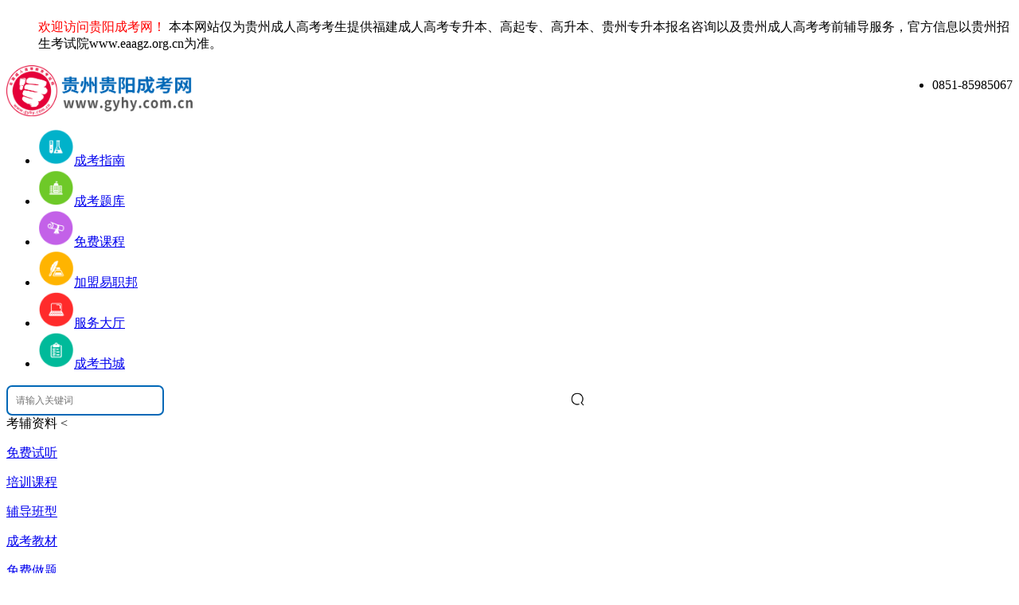

--- FILE ---
content_type: text/html; charset=utf-8
request_url: http://www.gyhy.com.cn/sitemaps.html
body_size: 9023
content:
<!DOCTYPE html PUBLIC "-//W3C//DTD XHTML 1.0 Transitional//EN" "http://www.w3.org/TR/xhtml1/DTD/xhtml1-transitional.dtd">
<html xmlns="http://www.w3.org/1999/xhtml">
  <head>
    <meta charset="utf-8">
    <meta http-equiv="X-UA-Compatible" content="IE=9">
        <title>网站地图_贵阳成考网</title>
            <meta name="keywords" content="贵州成人高考,贵阳成考网,贵阳成考,贵阳成人高考,贵阳成人高考网,贵阳成考网上报名,贵阳成人高考报名时间,贵阳成考院校,贵阳函授,贵阳成考成绩查询,贵阳成人教育">
            <meta name="description" content="贵阳成人高考网为广大考生提供关于贵州省贵阳市成考报名入口、成考时间、成考成绩查询、成人高考分数线、成考报名条件、成考院校、成考专业、成考报名点、成考报名网址、成人高考考点、成考本科、函授报名、成考报考以及贵阳专升本,贵阳成人自考,贵阳成人教育等相关信息。">
        <meta itemprop="name" content="贵阳成考网">
    <meta itemprop="image" content="http://www.gyhy.com.cn/statics/images/logo/18.png">
    <base target="_blank">
    <link href="http://www.gyhy.com.cn/statics/css/reset.css" rel="stylesheet" type="text/css">
    <link href="http://www.gyhy.com.cn/statics/css/default_blue.css?1768858996" rel="stylesheet" type="text/css">
    <script type="text/javascript" src="http://www.gyhy.com.cn/statics/js/jquery.min.js"></script>
    <script type="text/javascript" src="http://www.gyhy.com.cn/statics/js/jquery.sgallery.js"></script>
    <link rel="stylesheet" href="/statics/files/sbm.css">
    <link rel="stylesheet" href="/statics/files/lmq.css">
    <script type="text/javascript" src="/statics/files/sbm.js"></script>
    <script type="text/javascript" src="/statics/files/lmq.js"></script>
    <link rel="stylesheet" href="/statics/youhua/css/header.css">
    <script type="text/javascript" src="/statics/youhua/js/header.js"></script>
    <link rel="stylesheet" href="/statics/files/enroll.css">
<script type="text/javascript" src="//gn.xuekao123.com/zxbm/ck/js/aes.js"></script>
<script type="text/javascript" src="//gn.xuekao123.com/zxbm/ck/js/allconfig.js"></script>
<script type="text/javascript" src="//gn.xuekao123.com/zxbm/ck/js/jsencrypt.min.js"></script>
<script type="text/javascript" src="//gn.xuekao123.com/zxbm/ck/js/md5.js"></script>
        <meta name="referrer" content="unsafe-url">
<meta name="baidu-site-verification" content="code-c96bQn5pg9" />
<head>
<meta name="baidu-site-verification" content="code-eNI8QoGxNG" />
<meta name="360-site-verification" content="6e7814afaa4b07e3579cad13a5a37acd" />
<meta name="sogou_site_verification" content="MNNORj42CL"/>
 <meta name="shenma-site-verification" content="fcab8ae1e356d345c7e922581dcd12ae_1645061973"/>
<meta name="baidu-site-verification" content="code-kgGGrlwW6O" />
<meta name="baidu-site-verification" content="code-KkxVyPMIIH" />
<meta name="baidu-site-verification" content="codeva-4pefx3GCAY" />                    <link rel="canonical" href="http://www.gyhy.com.cn/" />
  </head>
  <body>
     
  
<!-- function -->
        <div class="body-top">
      <div class="content">
        <div id="announ">
          <ul style="float: left;"><span style="color: red;">欢迎访问贵阳成考网！ </span>本本网站仅为贵州成人高考考生提供福建成人高考专升本、高起专、高升本、贵州专升本报名咨询以及贵州成人高考考前辅导服务，官方信息以贵州招生考试院www.eaagz.org.cn为准。</li></ul><ul style="float: right;"><li>0851-85985067</li></ul>        </div>
              </div>
    </div>
         <div class="header">
      <div class="sytopbox">
                <div class="logo"><a href="http://www.gyhy.com.cn/"><img title="贵阳成考网" alt="贵阳成考网" src="http://www.gyhy.com.cn/statics/images/logo/18.png" style="width:240px;"/></a></div>
                <div class="main_tips" style="display:none">
          <p>专注成考“培训+就业”</p>
          <span>打造“产业聚人才，人才兴产业”</span>
        </div>
        <div class="iconmenu">
          <ul>
             
                                    <li><a href="http://www.jbqedu.com/gzxsbkzn/" rel='nofollow'><img src="/uploadfile/2020/1102/20201102035624588.png" width="45" 						height="45" alt="成考指南" /><span>成考指南</span></a></li>
                        <li><a href="http://www.gyhy.com.cn/gyckzlxz/" ><img src="/uploadfile/2020/1102/20201102035652151.png" width="45" 						height="45" alt="成考题库" /><span>成考题库</span></a></li>
                        <li><a href="http://www.gyhy.com.cn/gycksp/" ><img src="/uploadfile/2020/1102/20201102035732852.png" width="45" 						height="45" alt="免费课程" /><span>免费课程</span></a></li>
                        <li><a href="http://www.gyhy.com.cn/show-1170-4254-1.html" ><img src="/uploadfile/2020/1102/20201102035801185.png" width="45" 						height="45" alt="加盟易职邦" /><span>加盟易职邦</span></a></li>
                        <li><a href="http://www.gyhy.com.cn/gyksfwdt/" ><img src="/uploadfile/2020/1102/20201102035831698.png" width="45" 						height="45" alt="服务大厅" /><span>服务大厅</span></a></li>
                        <li><a href="http://www.gyhy.com.cn/ckscjc/" ><img src="/uploadfile/2020/1102/20201102035854915.png" width="45" 						height="45" alt="成考书城" /><span>成考书城</span></a></li>
                                     
          </ul>
        </div>
        <!-- 搜索 -->
        <div class="header_search" style="position: relative;">
          <div id="bdcs">
            <div class="bdcs-container">
              <div class="bdcs-main bdcs-clearfix" id="default-searchbox">
                <div class="bdcs-search bdcs-clearfix" id="bdcs-search-inline" style="border: 0;position: relative;">
                  <form target="_blank" class="bdcs-search-form" action="http://zhannei.baidu.com/cse/site" id="bdcs-search-form">
                    <input name="entry" value="1" type="hidden">
                    <input name="q" class="bdcs-search-form-input" id="bdcs-search-form-input" placeholder="请输入关键词" 
                           style="height: 32px;line-height: 32px;width: 190px;border: 2px solid #0168B7;font-size: 12px;text-indent: 8px;border-radius: 7px;" type="text">
                    <input class="bdcs-search-form-submit " id="bdcs-search-form-submit" value="" type="submit" 
                           style="opacity:0;width: 30px;height: 34px;position: absolute;left: 56%;z-index: 100;">
                    <img style="width: 19px;position: absolute;left: 56%;top: 21%;" 
                         src="http://www.gyhy.com.cn/statics/images/yxz_search.png" />
                    <input type="hidden" name="cc" value="www.gyhy.com.cn">
                  </form>
                </div>
              </div>
            </div>
                      </div>
          <div class="yxz_wzfw">
            考辅资料<span class="f_wzfw"> &lt;</span>
            <div class="yxz_wzfw_yc2"></div>
            <div class="yxz_wzfw_yc" >
               
                                          <p class="yxz_wzfw_yc_nr">
                <a href="http://www.gyhy.com.cn/gycksp/" rel="nofollow">免费试听</a>
              </p>
                            <p class="yxz_wzfw_yc_nr">
                <a href="http://www.gyhy.com.cn/xckpxkc/" rel="nofollow">培训课程</a>
              </p>
                            <p class="yxz_wzfw_yc_nr">
                <a href="http://www.gyhy.com.cn/gyckfdkc/" rel="nofollow">辅导班型</a>
              </p>
                            <p class="yxz_wzfw_yc_nr">
                <a href="http://www.gyhy.com.cn/ckscjc/" rel="nofollow">成考教材</a>
              </p>
                            <p class="yxz_wzfw_yc_nr">
                <a href="http://www.gyhy.com.cn//course/" rel="nofollow">免费做题</a>
              </p>
                            <p class="yxz_wzfw_yc_nr">
                <a href="http://www.gyhy.com.cn/gyckzlxz/" rel="nofollow">免费下载</a>
              </p>
                                           
            </div>
          </div>
        </div>
      </div>
      <!-- end -->
      <div class="bk3"></div>
      <div class="nav-bar">
        <map>
          <ul class="nav-site">
            <li class="active"><a href="http://www.gyhy.com.cn"><span>网站首页</span></a></li>
             
                                    <li ><a href="http://www.gyhy.com.cn/gycrgkzy/" title="成考资讯" target="_blank" >成考资讯</a></li>
                        <li ><a href="http://www.gyhy.com.cn/zcgg/" title="成考政策" target="_blank" >成考政策</a></li>
                        <li ><a href="http://www.gyhy.com.cn/gycrgkcjwt/" title="成考答疑" target="_blank" >成考答疑</a></li>
                        <li ><a href="http://www.gyhy.com.cn/ckjz/" title="招生简章" target="_blank" >招生简章</a></li>
                        <li ><a href="http://www.gyhy.com.cn/gyckyx/" title="成考院校" target="_blank" >成考院校</a></li>
                        <li ><a href="http://www.gyhy.com.cn/gyckzy/" title="成考专业" target="_blank" >成考专业</a></li>
                        <li ><a href="http://www.gyhy.com.cn/kqfd18/" title="考前辅导" target="_blank" >考前辅导</a></li>
                        <li ><a href="http://www.gyhy.com.cn/gyksfwdt/" title="服务大厅" target="_blank" >服务大厅</a></li>
                        <li ><a href="http://www.gyhy.com.cn/gyckzlxz/" title="免费下载" target="_blank" >免费下载</a></li>
                                              </ul>
                  </map>
      </div>
      <!-- 院校链接板块 -->
      <div class="clear"></div>
      <!-- End -->
      <div class="home-ad-left ding-row ding-col-1" style="margin-bottom: 0;margin-top: 0;" id="top-city">
        <strong>各市成考:</strong>
        <ul>
           
                              <li><a href="http://www.gyhy.com.cn/nyq/" title="" style="" ><span>南明成考</span></a></li>  
                    <li><a href="http://www.gyhy.com.cn/yyq/" title="" style="" ><span>云岩成考</span></a></li>  
                    <li><a href="http://www.gyhy.com.cn/hxq/" title="" style="" ><span>花溪成考</span></a></li>  
                    <li><a href="http://www.gyhy.com.cn/wdq/" title="" style="" ><span>乌当成考</span></a></li>  
                    <li><a href="http://www.gyhy.com.cn/byq/" title="" style="" ><span>白云成考</span></a></li>  
                    <li><a href="http://www.gyhy.com.cn/gshq/" title="" style="" ><span>观山湖成考</span></a></li>  
                    <li><a href="http://www.gyhy.com.cn/kyx/" title="" style="" ><span>开阳成考</span></a></li>  
                    <li><a href="http://www.gyhy.com.cn/xfx/" title="" style="" ><span>息烽成考</span></a></li>  
                    <li><a href="http://www.gyhy.com.cn/xwx/" title="" style="" ><span>修文成考</span></a></li>  
                    <li class="more"><a style="padding: 0 8px;" href="http://www.gyhy.com.cn/ds/" title="更多" target="_blank">更多+</a><span></span></li>
                            </ul>
        <div class="hot-search" style="float: right; overflow: hidden;">
                              <ul style="overflow: hidden;">
            <li style="color:red;font-weight: bold">热门搜索:</li>
                                    <li><a href="http://www.gyhy.com.cn/weixin.html" title="2024年贵州成考考生交流群" style="font-weight:bold;color:red;font-size:12px;" target="_blank">2024年贵州成考考生交流群</a></li>
                        <li><a href="http://www.gyhy.com.cn/gyckzlxz/" title="2025年贵州成考预报名入口" style="font-weight:bold;color:red;font-size:12px;" target="_blank">2025年贵州成考预报名入口</a></li>
                                  </ul>
                            </div>
      </div>
                  <div class="home-ad-left ding-row ding-col-1">
        <strong>成考系统:</strong>
        <ul>
                              <li><a href="http://www.gyhy.com.cn/gyzxbm/" title="贵阳成考网上报名入口" style="font-weight:bold;color:red;" target="_blank">贵阳成考网上报名入口</a></li>
                    <li><a href="http://www.gyhy.com.cn/gykqfdbmxt/" title="辅导报名入口" style="font-weight:bold;color:blue;" target="_blank">辅导报名入口</a></li>
                    <li><a href="http://www.gyhy.com.cn/bmcx/" title="辅导查询" style="font-weight:bold;color:blue;" target="_blank">辅导查询</a></li>
                    <li><a href="http://www.gyhy.com.cn/crgkzkzdy/" title="准考证打印" style="font-weight:bold;color:blue;" target="_blank">准考证打印</a></li>
                    <li><a href="http://www.gyhy.com.cn/crgkcjcxxt/" title="成绩查询" style="font-weight:bold;color:blue;" target="_blank">成绩查询</a></li>
                    <li><a href="http://www.gyhy.com.cn/gycrgklqfsx/" title="录取分数线" style="font-weight:bold;color:blue;" target="_blank">录取分数线</a></li>
                    <li><a href="http://www.gyhy.com.cn/crgklqcxxt/" title="录取查询系统" style="font-weight:bold;color:blue;" target="_blank">录取查询系统</a></li>
                    <li><a href="http://www.gyhy.com.cn/gycrgkxjcxxt/" title="学籍查询" style="font-weight:bold;color:red;" target="_blank">学籍查询</a></li>
                    <li><a href="http://www.gyhy.com.cn/gyckxlcxxt/" title="学历查询" style="font-weight:bold;color:blue;" target="_blank">学历查询</a></li>
                    <li><a href="http://www.gyhy.com.cn/gyksfwdt/" title="服务大厅" style="font-weight:bold;color:red;" target="_blank">服务大厅</a></li>
                    <li><a href="http://www.gyhy.com.cn/weixin.html" title="考生交流群" style="font-weight:bold;color:blue;" target="_blank">考生交流群</a></li>
                    <li><a href="http://www.gyhy.com.cn/weixinmp.html" title="公众号" style="font-weight:bold;color:blue;" target="_blank">公众号</a></li>
                            </ul>
      </div>
                
            <ul class="main_liucheng">
                                <a href="http://www.gyhy.com.cn/gyzxbm/?form=yes">
          <li>报名入口</li>
        </a>
                <a href="http://www.gyhy.com.cn/gykqfdbmxt/">
          <li>辅导报名</li>
        </a>
                <a href="http://www.gyhy.com.cn/crgkzkzdy/">
          <li>准考证</li>
        </a>
                <a href="http://www.gyhy.com.cn/crgkcjcxxt/">
          <li>成绩查询</li>
        </a>
                <a href="http://www.gyhy.com.cn/crgklqcxxt/">
          <li>录取查询</li>
        </a>
                <a href="http://www.gyhy.com.cn/gyckzy/">
          <li>院校专业</li>
        </a>
                <a href="http://www.gyhy.com.cn/gycrgkxjcxxt/">
          <li>学籍查询</li>
        </a>
                <a href="http://www.gyhy.com.cn//course/">
          <li>在线做题</li>
        </a>
                                <!--做题二维码开始-->
        <div class="tcone" style="display: none;">
          <img src="/uploadfile/2023/0816/20230816114312429.jpg">
          <!-- 获取公众号名称 -->
                    <p>扫码关注<span>"贵州成考网"</span>微信公众号</p>
          <p class="zttxt">回复<span>“做题”</span>即可在线做题</p>
        </div>
        <!--做题二维码结束-->
      </ul>
            
    </div>
    <div class="clear"></div>
    <!--左侧功能栏-->
    <link rel="stylesheet" href="/res/lside/lside.css">
<div class="left_QRcode">
    <p>关注公众号</p>
  <span>服务时间08：00-24：00</span>
  <div class="codewhite QRcodebox">
    <div class="swiper-wrapper">
      <div class="swiper-slide QRcodebox-item">
        <img src="/uploadfile/2023/0816/20230816114312429.jpg">
        <p>微信公众号</p>
      </div>
      <div class="swiper-slide QRcodebox-item">
        <img src="/uploadfile/2020/1103/20201103043031302.png">
        <p>考生交流群</p>
      </div>
    </div>
    <div class="swiper-pagination lsideewm-page"></div>
  </div>
  <div class="codewhite">
    <img src="/uploadfile/2023/0816/20230816024128337.jpg">  </div>
  <div class="QRcodebtm">
    <p>免费课程/题库</p>
    <p>微信扫一扫</p>
  </div>
  <img src="/statics/images/close.png" alt="关闭" class="leftClose">
</div>
<script src="/res/lside/lside.js"></script>    <div id="fixed_left">
       
       
                   
    </div>
        <div style="display:none;">
      <h1>网站地图_贵阳成考网</h1>
    </div>
    <!-- header -->
<div class="main sitemaps">
<!-- 没有子栏目 -->
<div class="crumbs"><a href="http://www.gyhy.com.cn">贵阳成考网</a><span> > </span> 网站地图</div>
    <div class="sitemap-list">
        <div class="sitemap-title">
        <h2>成考栏目</h2>
        </div>
        <ul class="nocatchild">
                                                    <li><a href="http://www.gyhy.com.cn/gycrgkzy/" title="成考资讯"><span>成考资讯</span></a></li>
                                                    <li><a href="http://www.gyhy.com.cn/zcgg/" title="贵州成考政策"><span>贵州成考政策</span></a></li>
                                    <li><a href="http://www.gyhy.com.cn/jyxw/" title="贵州教育资讯"><span>贵州教育资讯</span></a></li>
                                    <li><a href="http://www.gyhy.com.cn/gycrgkcjwt/" title="贵州成考答疑"><span>贵州成考答疑</span></a></li>
                                                                                    <li><a href="http://www.gyhy.com.cn/gyckbkjq/" title="贵阳成考学习方法"><span>贵阳成考学习方法</span></a></li>
                                                                    <li><a href="http://www.gyhy.com.cn/xsxw/" title="学士学位"><span>学士学位</span></a></li>
                                    <li><a href="http://www.gyhy.com.cn/kskm/" title="贵州成考考试科目"><span>贵州成考考试科目</span></a></li>
                                    <li><a href="http://www.gyhy.com.cn/ckzsb/" title="专升本"><span>专升本</span></a></li>
                                    <li><a href="http://www.gyhy.com.cn/ckjz/" title="成考简章"><span>成考简章</span></a></li>
                                    <li><a href="http://www.gyhy.com.cn/gycrgklqfsx/" title="录取分数线"><span>录取分数线</span></a></li>
                                    <li><a href="http://www.gyhy.com.cn/gyckxlcxxt/" title="成考学历查询系统"><span>成考学历查询系统</span></a></li>
                                    <li><a href="http://www.gyhy.com.cn/gycrgkxjcxxt/" title="成考学籍查询系统"><span>成考学籍查询系统</span></a></li>
                                    <li><a href="http://www.gyhy.com.cn/crgklqcxxt/" title="成人高考录取查询系统"><span>成人高考录取查询系统</span></a></li>
                                    <li><a href="http://www.gyhy.com.cn/crgkzkzdy/" title="成人高考准考证打印系统"><span>成人高考准考证打印系统</span></a></li>
                                    <li><a href="http://www.gyhy.com.cn/crgkcjcxxt/" title="贵阳成人高考成绩查询系统 "><span>贵阳成人高考成绩查询系统 </span></a></li>
                                                    <li><a href="http://www.gyhy.com.cn/gyzxbm/" title="成人高考网上报名系统"><span>成人高考网上报名系统</span></a></li>
                                    <li><a href="http://www.gyhy.com.cn/gyckzy/" title="成考专业"><span>成考专业</span></a></li>
                         <div class="clear"></div>
                </ul>     
    </div>
<div class="bk10"></div>
<!-- 有子栏目 -->
    <div class="sitemap-list">
                                                        <div class="sitemap-title">
                    <h2>报名报考</h2>
                    </div>
                        <ul>
                                                        <li>
                                <!-- 142                                   142 -->
                                <a href="http://www.gyhy.com.cn/gyckzn/" title="贵阳成考指南" target="_blank" style="color: #333;"><span>贵阳成考指南</span></a>
                            </li>
                                                        <li>
                                <!-- 68                                   68 -->
                                <a href="http://www.gyhy.com.cn/bktj/" title="报考条件" target="_blank" style="color: #333;"><span>报考条件</span></a>
                            </li>
                                                        <li>
                                <!-- 54                                   54 -->
                                <a href="http://www.gyhy.com.cn/bmsj/" title="报名时间" target="_blank" style="color: #333;"><span>报名时间</span></a>
                            </li>
                                                        <div class="clear"></div>
                        </ul>
                <!-- <li><a href="http://www.gyhy.com.cn/gzckbm/"><span>报名报考</span></a></li>
                 -->
                                                                                            <div class="sitemap-title">
                    <h2>成考院校</h2>
                    </div>
                        <ul>
                                                        <li>
                                <!-- 0                                   0 -->
                                <a href="http://www.gyhy.com.cn/gyjxlgdx/" title="江西理工大学" target="_blank" style="color: #333;"><span>江西理工大学</span></a>
                            </li>
                                                        <li>
                                <!-- 0                                   0 -->
                                <a href="http://www.gyhy.com.cn/gyhnkjdx/" title="湖南科技大学" target="_blank" style="color: #333;"><span>湖南科技大学</span></a>
                            </li>
                                                        <li>
                                <!-- 0                                   0 -->
                                <a href="http://www.gyhy.com.cn/gyxtdx/" title="湘潭大学" target="_blank" style="color: #333;"><span>湘潭大学</span></a>
                            </li>
                                                        <li>
                                <!-- 0                                   0 -->
                                <a href="http://www.gyhy.com.cn/gzcszyxy/" title="贵州城市职业学院" target="_blank" style="color: #333;"><span>贵州城市职业学院</span></a>
                            </li>
                                                        <li>
                                <!-- 0                                   0 -->
                                <a href="http://www.gyhy.com.cn/zyzyjsxy/" title="遵义职业技术学院" target="_blank" style="color: #333;"><span>遵义职业技术学院</span></a>
                            </li>
                                                        <li>
                                <!-- 0                                   0 -->
                                <a href="http://www.gyhy.com.cn/yyjyxy/" title="益阳教育学院" target="_blank" style="color: #333;"><span>益阳教育学院</span></a>
                            </li>
                                                        <li>
                                <!-- 0                                   0 -->
                                <a href="http://www.gyhy.com.cn/gzjkzyxy/" title="贵州健康职业学院" target="_blank" style="color: #333;"><span>贵州健康职业学院</span></a>
                            </li>
                                                        <li>
                                <!-- 0                                   0 -->
                                <a href="http://www.gyhy.com.cn/gyjgsdx/" title="井冈山大学" target="_blank" style="color: #333;"><span>井冈山大学</span></a>
                            </li>
                                                        <li>
                                <!-- 0                                   0 -->
                                <a href="http://www.gyhy.com.cn/gzhkzyjsxy/" title="贵州航空职业技术学院" target="_blank" style="color: #333;"><span>贵州航空职业技术学院</span></a>
                            </li>
                                                        <li>
                                <!-- 0                                   0 -->
                                <a href="http://www.gyhy.com.cn/zyyygdzkxx/" title="遵义医药高等专科学校" target="_blank" style="color: #333;"><span>遵义医药高等专科学校</span></a>
                            </li>
                                                        <li>
                                <!-- 0                                   0 -->
                                <a href="http://www.gyhy.com.cn/gzsxy/" title="贵州商学院" target="_blank" style="color: #333;"><span>贵州商学院</span></a>
                            </li>
                                                        <li>
                                <!-- 0                                   0 -->
                                <a href="http://www.gyhy.com.cn/zsxy/" title="安顺学院" target="_blank" style="color: #333;"><span>安顺学院</span></a>
                            </li>
                                                        <li>
                                <!-- 0                                   0 -->
                                <a href="http://www.gyhy.com.cn/gzgcjsxyck/" title="贵州工程应用技术学院" target="_blank" style="color: #333;"><span>贵州工程应用技术学院</span></a>
                            </li>
                                                        <li>
                                <!-- 0                                   0 -->
                                <a href="http://www.gyhy.com.cn/gzgczyxy/" title="贵州工程职业学院" target="_blank" style="color: #333;"><span>贵州工程职业学院</span></a>
                            </li>
                                                        <li>
                                <!-- 0                                   0 -->
                                <a href="http://www.gyhy.com.cn/gyzyjsxyck/" title="贵阳职业技术学院" target="_blank" style="color: #333;"><span>贵阳职业技术学院</span></a>
                            </li>
                                                        <li>
                                <!-- 0                                   0 -->
                                <a href="http://www.gyhy.com.cn/ncgcxy/" title="南昌工程学院" target="_blank" style="color: #333;"><span>南昌工程学院</span></a>
                            </li>
                                                        <li>
                                <!-- 0                                   0 -->
                                <a href="http://www.gyhy.com.cn/gzqgzyjsxyck/" title="贵州轻工业职业技术学院" target="_blank" style="color: #333;"><span>贵州轻工业职业技术学院</span></a>
                            </li>
                                                        <li>
                                <!-- 0                                   0 -->
                                <a href="http://www.gyhy.com.cn/trxy/" title="铜仁学院" target="_blank" style="color: #333;"><span>铜仁学院</span></a>
                            </li>
                                                        <li>
                                <!-- 0                                   0 -->
                                <a href="http://www.gyhy.com.cn/gzgyzyjsxyck/" title="贵州工业职业技术学院" target="_blank" style="color: #333;"><span>贵州工业职业技术学院</span></a>
                            </li>
                                                        <li>
                                <!-- 0                                   0 -->
                                <a href="http://www.gyhy.com.cn/qnmzyxgdzkxxck/" title="黔南民族医学高等专科学校" target="_blank" style="color: #333;"><span>黔南民族医学高等专科学校</span></a>
                            </li>
                                                        <li>
                                <!-- 0                                   0 -->
                                <a href="http://www.gyhy.com.cn/gzlgxy/" title="贵州理工学院" target="_blank" style="color: #333;"><span>贵州理工学院</span></a>
                            </li>
                                                        <li>
                                <!-- 0                                   0 -->
                                <a href="http://www.gyhy.com.cn/qdnmzzyjsxyck/" title="黔东南民族职业技术学院" target="_blank" style="color: #333;"><span>黔东南民族职业技术学院</span></a>
                            </li>
                                                        <li>
                                <!-- 0                                   0 -->
                                <a href="http://www.gyhy.com.cn/gzykdx/" title="贵州医科大学" target="_blank" style="color: #333;"><span>贵州医科大学</span></a>
                            </li>
                                                        <li>
                                <!-- 0                                   0 -->
                                <a href="http://www.gyhy.com.cn/zysfxy/" title="遵义师范学院" target="_blank" style="color: #333;"><span>遵义师范学院</span></a>
                            </li>
                                                        <li>
                                <!-- 0                                   0 -->
                                <a href="http://www.gyhy.com.cn/qxnmzzyjsxyck/" title="黔西南民族职业技术学院" target="_blank" style="color: #333;"><span>黔西南民族职业技术学院</span></a>
                            </li>
                                                        <li>
                                <!-- 0                                   0 -->
                                <a href="http://www.gyhy.com.cn/gzsfxy/" title="贵州师范学院" target="_blank" style="color: #333;"><span>贵州师范学院</span></a>
                            </li>
                                                        <li>
                                <!-- 0                                   0 -->
                                <a href="http://www.gyhy.com.cn/gzgbdsdx/" title="贵州广播电视大学" target="_blank" style="color: #333;"><span>贵州广播电视大学</span></a>
                            </li>
                                                        <li>
                                <!-- 0                                   0 -->
                                <a href="http://www.gyhy.com.cn/qnmzsfxyck/" title="黔南民族师范学院" target="_blank" style="color: #333;"><span>黔南民族师范学院</span></a>
                            </li>
                                                        <li>
                                <!-- 0                                   0 -->
                                <a href="http://www.gyhy.com.cn/xymzsfxyck/" title="兴义民族师范学院" target="_blank" style="color: #333;"><span>兴义民族师范学院</span></a>
                            </li>
                                                        <li>
                                <!-- 0                                   0 -->
                                <a href="http://www.gyhy.com.cn/gzjszyjsxyck/" title="贵州建设职业技术学院" target="_blank" style="color: #333;"><span>贵州建设职业技术学院</span></a>
                            </li>
                                                        <li>
                                <!-- 0                                   0 -->
                                <a href="http://www.gyhy.com.cn/hnsfdx/" title="湖南师范大学" target="_blank" style="color: #333;"><span>湖南师范大学</span></a>
                            </li>
                                                        <li>
                                <!-- 0                                   0 -->
                                <a href="http://www.gyhy.com.cn/gzzyydx/" title="贵州中医药大学" target="_blank" style="color: #333;"><span>贵州中医药大学</span></a>
                            </li>
                                                        <li>
                                <!-- 0                                   0 -->
                                <a href="http://www.gyhy.com.cn/bjyxgdzkxxck/" title="毕节医学高等专科学校" target="_blank" style="color: #333;"><span>毕节医学高等专科学校</span></a>
                            </li>
                                                        <li>
                                <!-- 0                                   0 -->
                                <a href="http://www.gyhy.com.cn/nhdx/" title="南华大学" target="_blank" style="color: #333;"><span>南华大学</span></a>
                            </li>
                                                        <li>
                                <!-- 0                                   0 -->
                                <a href="http://www.gyhy.com.cn/zgnydx/" title="中国农业大学" target="_blank" style="color: #333;"><span>中国农业大学</span></a>
                            </li>
                                                        <li>
                                <!-- 0                                   0 -->
                                <a href="http://www.gyhy.com.cn/bjhgdx/" title="北京化工大学" target="_blank" style="color: #333;"><span>北京化工大学</span></a>
                            </li>
                                                        <li>
                                <!-- 0                                   0 -->
                                <a href="http://www.gyhy.com.cn/qdnzyjsxy/" title="黔东南职业技术学院" target="_blank" style="color: #333;"><span>黔东南职业技术学院</span></a>
                            </li>
                                                        <li>
                                <!-- 0                                   0 -->
                                <a href="http://www.gyhy.com.cn/gzdzxxzyjsxyck/" title="贵州电子信息职业技术学院" target="_blank" style="color: #333;"><span>贵州电子信息职业技术学院</span></a>
                            </li>
                                                        <li>
                                <!-- 0                                   0 -->
                                <a href="http://www.gyhy.com.cn/zyyxy/" title="遵义医科大学" target="_blank" style="color: #333;"><span>遵义医科大学</span></a>
                            </li>
                                                        <li>
                                <!-- 0                                   0 -->
                                <a href="http://www.gyhy.com.cn/tryesfgdzkxx/" title="铜仁幼儿师范高等专科学校" target="_blank" style="color: #333;"><span>铜仁幼儿师范高等专科学校</span></a>
                            </li>
                                                        <li>
                                <!-- 0                                   0 -->
                                <a href="http://www.gyhy.com.cn/bjzyjsxy/" title="毕节职业技术学院" target="_blank" style="color: #333;"><span>毕节职业技术学院</span></a>
                            </li>
                                                        <li>
                                <!-- 0                                   0 -->
                                <a href="http://www.gyhy.com.cn/gzcjdx/" title="贵州财经大学" target="_blank" style="color: #333;"><span>贵州财经大学</span></a>
                            </li>
                                                        <li>
                                <!-- 0                                   0 -->
                                <a href="http://www.gyhy.com.cn/klxy/" title="凯里学院" target="_blank" style="color: #333;"><span>凯里学院</span></a>
                            </li>
                                                        <li>
                                <!-- 0                                   0 -->
                                <a href="http://www.gyhy.com.cn/gzsfdx/" title="贵州师范大学" target="_blank" style="color: #333;"><span>贵州师范大学</span></a>
                            </li>
                                                        <li>
                                <!-- 0                                   0 -->
                                <a href="http://www.gyhy.com.cn/gzhtzyjsxy/" title="贵州航天职业技术学院" target="_blank" style="color: #333;"><span>贵州航天职业技术学院</span></a>
                            </li>
                                                        <li>
                                <!-- 0                                   0 -->
                                <a href="http://www.gyhy.com.cn/lopssfxy/" title="六盘水师范学院" target="_blank" style="color: #333;"><span>六盘水师范学院</span></a>
                            </li>
                                                        <li>
                                <!-- 0                                   0 -->
                                <a href="http://www.gyhy.com.cn/gyjsdx/" title="吉首大学" target="_blank" style="color: #333;"><span>吉首大学</span></a>
                            </li>
                                                        <li>
                                <!-- 0                                   0 -->
                                <a href="http://www.gyhy.com.cn/gyxy/" title="贵阳学院" target="_blank" style="color: #333;"><span>贵阳学院</span></a>
                            </li>
                                                        <li>
                                <!-- 0                                   0 -->
                                <a href="http://www.gyhy.com.cn/zyykdx/" title="遵义医科大学" target="_blank" style="color: #333;"><span>遵义医科大学</span></a>
                            </li>
                                                        <li>
                                <!-- 0                                   0 -->
                                <a href="http://www.gyhy.com.cn/trzyjsxy/" title="铜仁职业技术学院" target="_blank" style="color: #333;"><span>铜仁职业技术学院</span></a>
                            </li>
                                                        <li>
                                <!-- 0                                   0 -->
                                <a href="http://www.gyhy.com.cn/gywhdxue/" title="武汉科技大学" target="_blank" style="color: #333;"><span>武汉科技大学</span></a>
                            </li>
                                                        <div class="clear"></div>
                        </ul>
                <!-- <li><a href="http://www.gyhy.com.cn/gyckyx/"><span>成考院校</span></a></li>
                 -->
                                                                                                                                                    <div class="sitemap-title">
                    <h2>网上报名</h2>
                    </div>
                        <ul>
                                                        <li>
                                <!-- 0                                   0 -->
                                <a href="http://www.gyhy.com.cn/wsbm/" title="进入网上报名系统" target="_blank" style="color: #333;"><span>进入网上报名系统</span></a>
                            </li>
                                                        <li>
                                <!-- 0                                   0 -->
                                <a href="http://www.gyhy.com.cn/gyckjj/" title="成考简介" target="_blank" style="color: #333;"><span>成考简介</span></a>
                            </li>
                                                        <li>
                                <!-- 0                                   0 -->
                                <a href="http://www.gyhy.com.cn/gybmtjff/" title="报名条件、方法" target="_blank" style="color: #333;"><span>报名条件、方法</span></a>
                            </li>
                                                        <li>
                                <!-- 0                                   0 -->
                                <a href="http://www.gyhy.com.cn/gyksxg/" title="考试相关" target="_blank" style="color: #333;"><span>考试相关</span></a>
                            </li>
                                                        <li>
                                <!-- 0                                   0 -->
                                <a href="http://www.gyhy.com.cn/gykskmdzb/" title="考试科目对照表" target="_blank" style="color: #333;"><span>考试科目对照表</span></a>
                            </li>
                                                        <li>
                                <!-- 0                                   0 -->
                                <a href="http://www.gyhy.com.cn/gytykssjb/" title="统一考试时间表" target="_blank" style="color: #333;"><span>统一考试时间表</span></a>
                            </li>
                                                        <li>
                                <!-- 0                                   0 -->
                                <a href="http://www.gyhy.com.cn/gylqjtdzgzc/" title="录取及提档照顾政策" target="_blank" style="color: #333;"><span>录取及提档照顾政策</span></a>
                            </li>
                                                        <li>
                                <!-- 0                                   0 -->
                                <a href="http://www.gyhy.com.cn/gyxsfc/" title="新生复查" target="_blank" style="color: #333;"><span>新生复查</span></a>
                            </li>
                                                        <li>
                                <!-- 0                                   0 -->
                                <a href="http://www.gyhy.com.cn/gyksxz/" title="考生考试须知" target="_blank" style="color: #333;"><span>考生考试须知</span></a>
                            </li>
                                                        <div class="clear"></div>
                        </ul>
                <!-- <li><a href="http://www.gyhy.com.cn/gywsbm/"><span>网上报名</span></a></li>
                 -->
                                                                <div class="sitemap-title">
                    <h2>地市</h2>
                    </div>
                        <ul>
                                                        <li>
                                <!-- 31                                   31 -->
                                <a href="http://www.gyhy.com.cn/nyq/" title="南明" target="_blank" style="color: #333;"><span>南明</span></a>
                            </li>
                                                        <li>
                                <!-- 34                                   34 -->
                                <a href="http://www.gyhy.com.cn/yyq/" title="云岩" target="_blank" style="color: #333;"><span>云岩</span></a>
                            </li>
                                                        <li>
                                <!-- 26                                   26 -->
                                <a href="http://www.gyhy.com.cn/hxq/" title="花溪" target="_blank" style="color: #333;"><span>花溪</span></a>
                            </li>
                                                        <li>
                                <!-- 27                                   27 -->
                                <a href="http://www.gyhy.com.cn/wdq/" title="乌当" target="_blank" style="color: #333;"><span>乌当</span></a>
                            </li>
                                                        <li>
                                <!-- 26                                   26 -->
                                <a href="http://www.gyhy.com.cn/byq/" title="白云" target="_blank" style="color: #333;"><span>白云</span></a>
                            </li>
                                                        <li>
                                <!-- 24                                   24 -->
                                <a href="http://www.gyhy.com.cn/gshq/" title="观山湖" target="_blank" style="color: #333;"><span>观山湖</span></a>
                            </li>
                                                        <li>
                                <!-- 24                                   24 -->
                                <a href="http://www.gyhy.com.cn/kyx/" title="开阳" target="_blank" style="color: #333;"><span>开阳</span></a>
                            </li>
                                                        <li>
                                <!-- 23                                   23 -->
                                <a href="http://www.gyhy.com.cn/xfx/" title="息烽" target="_blank" style="color: #333;"><span>息烽</span></a>
                            </li>
                                                        <li>
                                <!-- 22                                   22 -->
                                <a href="http://www.gyhy.com.cn/xwx/" title="修文" target="_blank" style="color: #333;"><span>修文</span></a>
                            </li>
                                                        <li>
                                <!-- 22                                   22 -->
                                <a href="http://www.gyhy.com.cn/qzs/" title="清镇" target="_blank" style="color: #333;"><span>清镇</span></a>
                            </li>
                                                        <div class="clear"></div>
                        </ul>
                <!-- <li><a href="http://www.gyhy.com.cn/ds/"><span>地市</span></a></li>
                 -->
                                                                <div class="sitemap-title">
                    <h2>成考视频</h2>
                    </div>
                        <ul>
                                                        <li>
                                <!-- 0                                   0 -->
                                <a href="http://www.gyhy.com.cn/gyckxljs/" title="学历介绍" target="_blank" style="color: #333;"><span>学历介绍</span></a>
                            </li>
                                                        <li>
                                <!-- 6                                   6 -->
                                <a href="http://www.gyhy.com.cn/gyckpxkc/" title="培训视频" target="_blank" style="color: #333;"><span>培训视频</span></a>
                            </li>
                                                        <li>
                                <!-- 1                                   1 -->
                                <a href="http://www.gyhy.com.cn/gycrgkqtsp/" title="其他视频" target="_blank" style="color: #333;"><span>其他视频</span></a>
                            </li>
                                                        <div class="clear"></div>
                        </ul>
                <!-- <li><a href="http://www.gyhy.com.cn/gycksp/"><span>成考视频</span></a></li>
                 -->
                                                                                            <div class="sitemap-title">
                    <h2>试题题库</h2>
                    </div>
                        <ul>
                                                        <li>
                                <!-- 37                                   37 -->
                                <a href="http://www.gyhy.com.cn/lnztgqz/" title="高起专" target="_blank" style="color: #333;"><span>高起专</span></a>
                            </li>
                                                        <li>
                                <!-- 105                                   105 -->
                                <a href="http://www.gyhy.com.cn/lnztzqb/" title="专起本" target="_blank" style="color: #333;"><span>专起本</span></a>
                            </li>
                                                        <li>
                                <!-- 53                                   53 -->
                                <a href="http://www.gyhy.com.cn/lnztgqb/" title="高起本" target="_blank" style="color: #333;"><span>高起本</span></a>
                            </li>
                                                        <div class="clear"></div>
                        </ul>
                <!-- <li><a href="http://www.gyhy.com.cn/lnzt/"><span>试题题库</span></a></li>
                 -->
                                                                <div class="sitemap-title">
                    <h2>复习资料</h2>
                    </div>
                        <ul>
                                                        <li>
                                <!-- 53                                   53 -->
                                <a href="http://www.gyhy.com.cn/bkzlgqz/" title="高起专" target="_blank" style="color: #333;"><span>高起专</span></a>
                            </li>
                                                        <li>
                                <!-- 97                                   97 -->
                                <a href="http://www.gyhy.com.cn/bkzlzqb/" title="专起本" target="_blank" style="color: #333;"><span>专起本</span></a>
                            </li>
                                                        <li>
                                <!-- 51                                   51 -->
                                <a href="http://www.gyhy.com.cn/bkzlgqb/" title="高起本" target="_blank" style="color: #333;"><span>高起本</span></a>
                            </li>
                                                        <div class="clear"></div>
                        </ul>
                <!-- <li><a href="http://www.gyhy.com.cn/bkzl/"><span>复习资料</span></a></li>
                 -->
                                                                                                                                                                                                                                                                                                                                                        <div class="sitemap-title">
                    <h2>专题栏目</h2>
                    </div>
                        <ul>
                                                        <li>
                                <!-- 0                                   0 -->
                                <a href="http://www.gyhy.com.cn/gyztlb/" title="专题列表" target="_blank" style="color: #333;"><span>专题列表</span></a>
                            </li>
                                                        <li>
                                <!-- 5                                   5 -->
                                <a href="http://www.gyhy.com.cn/gytwzt/" title="图文专题" target="_blank" style="color: #333;"><span>图文专题</span></a>
                            </li>
                                                        <div class="clear"></div>
                        </ul>
                <!-- <li><a href="http://www.gyhy.com.cn/gyztlm/"><span>专题栏目</span></a></li>
                 -->
                                                                                            <div class="clear"></div>
            </div>

</div>
<link rel="stylesheet" href="/statics/youhua/css/footer.css">
<script type="text/javascript" src="/statics/youhua/js/footer.js"></script>
<script src="/statics/mobile/yxz/js/swiper.min.js"></script>
<link rel="stylesheet" href="/statics/mobile/yxz/css/swiper.min.css">
<link rel="stylesheet" href="/statics/youhua/css/cbl2.css">
<script type="text/javascript" src="/statics/youhua/js/cbl2.js"></script>
<div id="yxz-cbl1">
  <img src="/statics/yxz/cbl1/sqlogo1.png" alt="" style="width:132px;height:131px; position: relative; z-index: 3;">
  <div class="yxzCbl1-cont">
    <p class="yxzCbl1-p1">贵阳考生在线服务</p>
    <a href="/kf/" target="_blank" class="yxzCbl1-p2"> <span></span> <p>专升本咨询</p></a>
    <a href="/kf/" target="_blank" class="yxzCbl1-p2"> <span></span> <p>高起专/本咨询</p> </a>
    <a href="/kf/" target="_blank" class="yxzCbl1-p2"> <span></span> <p>学校专业咨询</p> </a>
    <a href="/kf/" target="_blank" class="yxzCbl1-p2"> <span></span> <p>考前辅导咨询</p> </a>
    <a href="/kf/" target="_blank" class="yxzCbl1-p2"> <span></span> <p>复习礼包领取</p> </a>
    <a href="http://www.gyhy.com.cn/zxbm/?form=yes" target="_blank" class="yxzCbl1-p2 yxzcbl_btn"> <p>报名入口</p> </a>
    <div class="yxzCbl1-p5 yxzCbl1-bigewm1">
      <img src="/uploadfile/2023/0816/20230816114312429.jpg" alt="">
      <p>扫码立即关注公众号</p>
    </div>
    <div class="yxzCbl1-p5 yxzCbl1-bigewm2">
      <img src="/uploadfile/2020/1103/20201103043031302.png" alt="">
      <p>扫码立即加入交流群</p>
    </div>
    <div class="yxzCbl1-p3">
      <div class="swiper-container yxzCbl1-swiper">
        <div class="swiper-wrapper">
          <div class="swiper-slide">
            <p>公众号</p>
            <img src="/uploadfile/2023/0816/20230816114312429.jpg" alt=""  class="yxzCbl1-ewm1">
          </div>
          <div class="swiper-slide" >
            <p>交流群</p>
            <img src="/uploadfile/2020/1103/20201103043031302.png" alt="" class="yxzCbl1-ewm2">
          </div>
        </div>
        <div class="swiper-pagination" style="bottom:0px;"></div>
      </div>
    </div>
    <div class="yxzCbl1-p4" onclick="window.scrollTo({top: 0, behavior: 'smooth'})">
      <img src="/statics/yxz/cbl1/dbx1.png" alt="">
      <p>回到顶部</p>
    </div>
  </div>
  <img src="/statics/images/close.png" alt="关闭" class="rightClose">
</div>
<link rel="stylesheet" href="/statics/files/new_cbl2.css">
<script src="/statics/files/new_cbl2.js"></script> 
<!-- cbl2 -->
<div class="bk10"></div>
<div class="main">
  <!-- 友情链接 .-->
    </div>
  <div class="footer" style="padding-bottom: 30px;">
    <div class="info">
      <div class="bk10"></div>
      <p class="powered">    
      </p><div class="copyright">
      <a href="http://www.gyhy.com.cn">贵阳成人高考</a>&nbsp;|&nbsp;
      <a href="/about/">关于我们</a>&nbsp;|&nbsp;
                        <a href="http://www.gyhy.com.cn/zxbm/" target="_blank" >贵阳成人高考网上报名</a>&nbsp;|&nbsp;
            <a href="http://www.gyhy.com.cn/bmsj/" target="_blank" >贵阳成人高考报名时间</a>&nbsp;|&nbsp;
            <a href="http://www.gyhy.com.cn/crgklqcxxt/" target="_blank" >贵阳成人高考成绩查询</a>&nbsp;|&nbsp;
            <a href="http://www.gyhy.com.cn/" target="_blank" >贵阳函授</a>&nbsp;|&nbsp;
            <a href="http://www.gyhy.com.cn/ckzsb/" target="_blank" >贵阳成考专升本</a>&nbsp;|&nbsp;
            <a href="http://www.gyhy.com.cn/" target="_blank" >贵阳成人教育</a>&nbsp;|&nbsp;
                        <a href="http://www.gyhy.com.cn/sitemaps.html">网站地图</a>&nbsp;
      <br>Copyright 2012-2026 <a href="http://www.gyhy.com.cn">贵阳成考网</a> www.gyhy.com.cn All Rights Reserved. <br>
            声明：本站为贵阳成考民间交流网站，成人高考动态请各位考生以省教育考试院、各市成考办通知为准。
            <br>
      本站部分文字及图片均来自于网络，如侵犯到您的权益，请及时发送邮件到2667645833@qq.com，我们会尽快处理。  
      <br>
                  <!-- 本站地址：贵州省贵阳市南明区花果园国际中心2号楼0512&nbsp;&nbsp; -->咨询电话：0851-85985067  &nbsp;&nbsp;<span>合作洽谈：0851-85985067</span>
            <!-- &nbsp;&nbsp;投诉与监督：0851-85985067&nbsp;--><br> 
            版权所有：<span class="bqsy"></span>&nbsp;&nbsp;ICP证：<a href="http://beian.miit.gov.cn/" target="_blank" rel="nofollow">黔ICP备20003891号-10</a>
<div style="width:300px;margin:0 auto;">
<a target="_blank" href="http://www.beian.gov.cn/portal/registerSystemInfo?recordcode=52010202002387" style="display:inline-block;text-decoration:none;height:20px;line-height:20px;"rel="nofollow"><img src="/uploadfile/2020/1217/20201217121153462.png" style="float:left;"/><p style="float:left;height:20px;line-height:20px;margin: 0px 0px 0px 5px; color:#939393;">贵公网安备52010202002387号</p></a>
		 	</div>
<a href="/about/complaint/">投诉中心</a><br/>
&nbsp;&nbsp;法律顾问：肖云律师. 
      <br>
            </div>
    </div>
    <span class="none">
    </span>
        <script src="http://www.gyhy.com.cn/statics/js/fixed.js" type="text/javascript"></script>
                <!--底部报考送课程-->
        <!--底部报考送课程end-->
    </body>
  </html>
<div class="none">
  <script>
(function(){
    var bp = document.createElement('script');
    var curProtocol = window.location.protocol.split(':')[0];
    if (curProtocol === 'https') {
        bp.src = 'https://zz.bdstatic.com/linksubmit/push.js';
    }
    else {
        bp.src = 'http://push.zhanzhang.baidu.com/push.js';
    }
    var s = document.getElementsByTagName("script")[0];
    s.parentNode.insertBefore(bp, s);
})();
</script>
<script type="text/javascript" src="https://s9.cnzz.com/z_stat.php?id=1279640930&web_id=1279640930"></script>
<script>
var _hmt = _hmt || [];
(function() {
  var hm = document.createElement("script");
  hm.src = "https://hm.baidu.com/hm.js?307643202f491923431e4677986e374a";
  var s = document.getElementsByTagName("script")[0]; 
  s.parentNode.insertBefore(hm, s);
})();
</script>
</div>
<!--百度推送-->
<!-- 二维码弹窗开始 -->
<div class="maintc">
  <div class="tcbg">
    <img src="/statics/files/img/tcoff.png" alt="关闭按钮" class="tcoff">
    <p class="tctle ewmjiazai">扫码领取</p>
    <span>扫码进入易职邦小程序</span>
    <img src="/statics/files/img/loading.gif" class="tcewmimg">
    <p class="tcmintxt">微信扫码，点击立即参与领取</p>
  </div>
</div>
<!-- 二维码弹窗结束 -->
<!-- 固定二维码弹窗开始 -->
<div class="yzbapptc">
  <div class="tcbg">
    <img src="/statics/files/img/tcoff.png" alt="关闭按钮" class="tcoff">
    <p class="tctle">扫码领取</p>
    <span>扫码进入易职邦小程序</span>
    <img class="tcewmimg gdewm">
    <p class="tcmintxt">微信扫码，点击立即参与</p>
  </div>
</div>
<!-- 固定二维码弹窗结束 -->
<!-- 首页二维码弹窗开始 -->
<div class="indexPop" style="display: none;">
  <div class="tcbg">
    <img src="/statics/files/img/tcoff.png" alt="关闭按钮" class="tcoff shutIndexPop">
    <p class="tctle">扫码查看</p>
    <span>扫码进入考生交流群查看更多科目资料</span>
    <img class="tcewmimg" src="/uploadfile/2020/1103/20201103043031302.png">
    <p class="tcmintxt">微信扫码，立即加入</p>
  </div>
</div>
<!-- 首页二维码弹窗结束 -->

<!-- footer -->
<!-- sitemap -->
